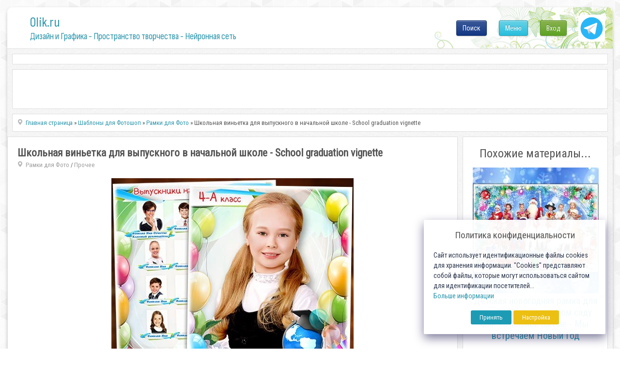

--- FILE ---
content_type: text/html; charset=utf-8
request_url: https://www.google.com/recaptcha/api2/anchor?ar=1&k=6LeG4-MSAAAAAJLdb6CNawnniqtCoSu5s5S0Frov&co=aHR0cHM6Ly8wbGlrLnJ1OjQ0Mw..&hl=ru&v=PoyoqOPhxBO7pBk68S4YbpHZ&theme=light&size=normal&anchor-ms=20000&execute-ms=30000&cb=uzj3lcbirnyh
body_size: 49380
content:
<!DOCTYPE HTML><html dir="ltr" lang="ru"><head><meta http-equiv="Content-Type" content="text/html; charset=UTF-8">
<meta http-equiv="X-UA-Compatible" content="IE=edge">
<title>reCAPTCHA</title>
<style type="text/css">
/* cyrillic-ext */
@font-face {
  font-family: 'Roboto';
  font-style: normal;
  font-weight: 400;
  font-stretch: 100%;
  src: url(//fonts.gstatic.com/s/roboto/v48/KFO7CnqEu92Fr1ME7kSn66aGLdTylUAMa3GUBHMdazTgWw.woff2) format('woff2');
  unicode-range: U+0460-052F, U+1C80-1C8A, U+20B4, U+2DE0-2DFF, U+A640-A69F, U+FE2E-FE2F;
}
/* cyrillic */
@font-face {
  font-family: 'Roboto';
  font-style: normal;
  font-weight: 400;
  font-stretch: 100%;
  src: url(//fonts.gstatic.com/s/roboto/v48/KFO7CnqEu92Fr1ME7kSn66aGLdTylUAMa3iUBHMdazTgWw.woff2) format('woff2');
  unicode-range: U+0301, U+0400-045F, U+0490-0491, U+04B0-04B1, U+2116;
}
/* greek-ext */
@font-face {
  font-family: 'Roboto';
  font-style: normal;
  font-weight: 400;
  font-stretch: 100%;
  src: url(//fonts.gstatic.com/s/roboto/v48/KFO7CnqEu92Fr1ME7kSn66aGLdTylUAMa3CUBHMdazTgWw.woff2) format('woff2');
  unicode-range: U+1F00-1FFF;
}
/* greek */
@font-face {
  font-family: 'Roboto';
  font-style: normal;
  font-weight: 400;
  font-stretch: 100%;
  src: url(//fonts.gstatic.com/s/roboto/v48/KFO7CnqEu92Fr1ME7kSn66aGLdTylUAMa3-UBHMdazTgWw.woff2) format('woff2');
  unicode-range: U+0370-0377, U+037A-037F, U+0384-038A, U+038C, U+038E-03A1, U+03A3-03FF;
}
/* math */
@font-face {
  font-family: 'Roboto';
  font-style: normal;
  font-weight: 400;
  font-stretch: 100%;
  src: url(//fonts.gstatic.com/s/roboto/v48/KFO7CnqEu92Fr1ME7kSn66aGLdTylUAMawCUBHMdazTgWw.woff2) format('woff2');
  unicode-range: U+0302-0303, U+0305, U+0307-0308, U+0310, U+0312, U+0315, U+031A, U+0326-0327, U+032C, U+032F-0330, U+0332-0333, U+0338, U+033A, U+0346, U+034D, U+0391-03A1, U+03A3-03A9, U+03B1-03C9, U+03D1, U+03D5-03D6, U+03F0-03F1, U+03F4-03F5, U+2016-2017, U+2034-2038, U+203C, U+2040, U+2043, U+2047, U+2050, U+2057, U+205F, U+2070-2071, U+2074-208E, U+2090-209C, U+20D0-20DC, U+20E1, U+20E5-20EF, U+2100-2112, U+2114-2115, U+2117-2121, U+2123-214F, U+2190, U+2192, U+2194-21AE, U+21B0-21E5, U+21F1-21F2, U+21F4-2211, U+2213-2214, U+2216-22FF, U+2308-230B, U+2310, U+2319, U+231C-2321, U+2336-237A, U+237C, U+2395, U+239B-23B7, U+23D0, U+23DC-23E1, U+2474-2475, U+25AF, U+25B3, U+25B7, U+25BD, U+25C1, U+25CA, U+25CC, U+25FB, U+266D-266F, U+27C0-27FF, U+2900-2AFF, U+2B0E-2B11, U+2B30-2B4C, U+2BFE, U+3030, U+FF5B, U+FF5D, U+1D400-1D7FF, U+1EE00-1EEFF;
}
/* symbols */
@font-face {
  font-family: 'Roboto';
  font-style: normal;
  font-weight: 400;
  font-stretch: 100%;
  src: url(//fonts.gstatic.com/s/roboto/v48/KFO7CnqEu92Fr1ME7kSn66aGLdTylUAMaxKUBHMdazTgWw.woff2) format('woff2');
  unicode-range: U+0001-000C, U+000E-001F, U+007F-009F, U+20DD-20E0, U+20E2-20E4, U+2150-218F, U+2190, U+2192, U+2194-2199, U+21AF, U+21E6-21F0, U+21F3, U+2218-2219, U+2299, U+22C4-22C6, U+2300-243F, U+2440-244A, U+2460-24FF, U+25A0-27BF, U+2800-28FF, U+2921-2922, U+2981, U+29BF, U+29EB, U+2B00-2BFF, U+4DC0-4DFF, U+FFF9-FFFB, U+10140-1018E, U+10190-1019C, U+101A0, U+101D0-101FD, U+102E0-102FB, U+10E60-10E7E, U+1D2C0-1D2D3, U+1D2E0-1D37F, U+1F000-1F0FF, U+1F100-1F1AD, U+1F1E6-1F1FF, U+1F30D-1F30F, U+1F315, U+1F31C, U+1F31E, U+1F320-1F32C, U+1F336, U+1F378, U+1F37D, U+1F382, U+1F393-1F39F, U+1F3A7-1F3A8, U+1F3AC-1F3AF, U+1F3C2, U+1F3C4-1F3C6, U+1F3CA-1F3CE, U+1F3D4-1F3E0, U+1F3ED, U+1F3F1-1F3F3, U+1F3F5-1F3F7, U+1F408, U+1F415, U+1F41F, U+1F426, U+1F43F, U+1F441-1F442, U+1F444, U+1F446-1F449, U+1F44C-1F44E, U+1F453, U+1F46A, U+1F47D, U+1F4A3, U+1F4B0, U+1F4B3, U+1F4B9, U+1F4BB, U+1F4BF, U+1F4C8-1F4CB, U+1F4D6, U+1F4DA, U+1F4DF, U+1F4E3-1F4E6, U+1F4EA-1F4ED, U+1F4F7, U+1F4F9-1F4FB, U+1F4FD-1F4FE, U+1F503, U+1F507-1F50B, U+1F50D, U+1F512-1F513, U+1F53E-1F54A, U+1F54F-1F5FA, U+1F610, U+1F650-1F67F, U+1F687, U+1F68D, U+1F691, U+1F694, U+1F698, U+1F6AD, U+1F6B2, U+1F6B9-1F6BA, U+1F6BC, U+1F6C6-1F6CF, U+1F6D3-1F6D7, U+1F6E0-1F6EA, U+1F6F0-1F6F3, U+1F6F7-1F6FC, U+1F700-1F7FF, U+1F800-1F80B, U+1F810-1F847, U+1F850-1F859, U+1F860-1F887, U+1F890-1F8AD, U+1F8B0-1F8BB, U+1F8C0-1F8C1, U+1F900-1F90B, U+1F93B, U+1F946, U+1F984, U+1F996, U+1F9E9, U+1FA00-1FA6F, U+1FA70-1FA7C, U+1FA80-1FA89, U+1FA8F-1FAC6, U+1FACE-1FADC, U+1FADF-1FAE9, U+1FAF0-1FAF8, U+1FB00-1FBFF;
}
/* vietnamese */
@font-face {
  font-family: 'Roboto';
  font-style: normal;
  font-weight: 400;
  font-stretch: 100%;
  src: url(//fonts.gstatic.com/s/roboto/v48/KFO7CnqEu92Fr1ME7kSn66aGLdTylUAMa3OUBHMdazTgWw.woff2) format('woff2');
  unicode-range: U+0102-0103, U+0110-0111, U+0128-0129, U+0168-0169, U+01A0-01A1, U+01AF-01B0, U+0300-0301, U+0303-0304, U+0308-0309, U+0323, U+0329, U+1EA0-1EF9, U+20AB;
}
/* latin-ext */
@font-face {
  font-family: 'Roboto';
  font-style: normal;
  font-weight: 400;
  font-stretch: 100%;
  src: url(//fonts.gstatic.com/s/roboto/v48/KFO7CnqEu92Fr1ME7kSn66aGLdTylUAMa3KUBHMdazTgWw.woff2) format('woff2');
  unicode-range: U+0100-02BA, U+02BD-02C5, U+02C7-02CC, U+02CE-02D7, U+02DD-02FF, U+0304, U+0308, U+0329, U+1D00-1DBF, U+1E00-1E9F, U+1EF2-1EFF, U+2020, U+20A0-20AB, U+20AD-20C0, U+2113, U+2C60-2C7F, U+A720-A7FF;
}
/* latin */
@font-face {
  font-family: 'Roboto';
  font-style: normal;
  font-weight: 400;
  font-stretch: 100%;
  src: url(//fonts.gstatic.com/s/roboto/v48/KFO7CnqEu92Fr1ME7kSn66aGLdTylUAMa3yUBHMdazQ.woff2) format('woff2');
  unicode-range: U+0000-00FF, U+0131, U+0152-0153, U+02BB-02BC, U+02C6, U+02DA, U+02DC, U+0304, U+0308, U+0329, U+2000-206F, U+20AC, U+2122, U+2191, U+2193, U+2212, U+2215, U+FEFF, U+FFFD;
}
/* cyrillic-ext */
@font-face {
  font-family: 'Roboto';
  font-style: normal;
  font-weight: 500;
  font-stretch: 100%;
  src: url(//fonts.gstatic.com/s/roboto/v48/KFO7CnqEu92Fr1ME7kSn66aGLdTylUAMa3GUBHMdazTgWw.woff2) format('woff2');
  unicode-range: U+0460-052F, U+1C80-1C8A, U+20B4, U+2DE0-2DFF, U+A640-A69F, U+FE2E-FE2F;
}
/* cyrillic */
@font-face {
  font-family: 'Roboto';
  font-style: normal;
  font-weight: 500;
  font-stretch: 100%;
  src: url(//fonts.gstatic.com/s/roboto/v48/KFO7CnqEu92Fr1ME7kSn66aGLdTylUAMa3iUBHMdazTgWw.woff2) format('woff2');
  unicode-range: U+0301, U+0400-045F, U+0490-0491, U+04B0-04B1, U+2116;
}
/* greek-ext */
@font-face {
  font-family: 'Roboto';
  font-style: normal;
  font-weight: 500;
  font-stretch: 100%;
  src: url(//fonts.gstatic.com/s/roboto/v48/KFO7CnqEu92Fr1ME7kSn66aGLdTylUAMa3CUBHMdazTgWw.woff2) format('woff2');
  unicode-range: U+1F00-1FFF;
}
/* greek */
@font-face {
  font-family: 'Roboto';
  font-style: normal;
  font-weight: 500;
  font-stretch: 100%;
  src: url(//fonts.gstatic.com/s/roboto/v48/KFO7CnqEu92Fr1ME7kSn66aGLdTylUAMa3-UBHMdazTgWw.woff2) format('woff2');
  unicode-range: U+0370-0377, U+037A-037F, U+0384-038A, U+038C, U+038E-03A1, U+03A3-03FF;
}
/* math */
@font-face {
  font-family: 'Roboto';
  font-style: normal;
  font-weight: 500;
  font-stretch: 100%;
  src: url(//fonts.gstatic.com/s/roboto/v48/KFO7CnqEu92Fr1ME7kSn66aGLdTylUAMawCUBHMdazTgWw.woff2) format('woff2');
  unicode-range: U+0302-0303, U+0305, U+0307-0308, U+0310, U+0312, U+0315, U+031A, U+0326-0327, U+032C, U+032F-0330, U+0332-0333, U+0338, U+033A, U+0346, U+034D, U+0391-03A1, U+03A3-03A9, U+03B1-03C9, U+03D1, U+03D5-03D6, U+03F0-03F1, U+03F4-03F5, U+2016-2017, U+2034-2038, U+203C, U+2040, U+2043, U+2047, U+2050, U+2057, U+205F, U+2070-2071, U+2074-208E, U+2090-209C, U+20D0-20DC, U+20E1, U+20E5-20EF, U+2100-2112, U+2114-2115, U+2117-2121, U+2123-214F, U+2190, U+2192, U+2194-21AE, U+21B0-21E5, U+21F1-21F2, U+21F4-2211, U+2213-2214, U+2216-22FF, U+2308-230B, U+2310, U+2319, U+231C-2321, U+2336-237A, U+237C, U+2395, U+239B-23B7, U+23D0, U+23DC-23E1, U+2474-2475, U+25AF, U+25B3, U+25B7, U+25BD, U+25C1, U+25CA, U+25CC, U+25FB, U+266D-266F, U+27C0-27FF, U+2900-2AFF, U+2B0E-2B11, U+2B30-2B4C, U+2BFE, U+3030, U+FF5B, U+FF5D, U+1D400-1D7FF, U+1EE00-1EEFF;
}
/* symbols */
@font-face {
  font-family: 'Roboto';
  font-style: normal;
  font-weight: 500;
  font-stretch: 100%;
  src: url(//fonts.gstatic.com/s/roboto/v48/KFO7CnqEu92Fr1ME7kSn66aGLdTylUAMaxKUBHMdazTgWw.woff2) format('woff2');
  unicode-range: U+0001-000C, U+000E-001F, U+007F-009F, U+20DD-20E0, U+20E2-20E4, U+2150-218F, U+2190, U+2192, U+2194-2199, U+21AF, U+21E6-21F0, U+21F3, U+2218-2219, U+2299, U+22C4-22C6, U+2300-243F, U+2440-244A, U+2460-24FF, U+25A0-27BF, U+2800-28FF, U+2921-2922, U+2981, U+29BF, U+29EB, U+2B00-2BFF, U+4DC0-4DFF, U+FFF9-FFFB, U+10140-1018E, U+10190-1019C, U+101A0, U+101D0-101FD, U+102E0-102FB, U+10E60-10E7E, U+1D2C0-1D2D3, U+1D2E0-1D37F, U+1F000-1F0FF, U+1F100-1F1AD, U+1F1E6-1F1FF, U+1F30D-1F30F, U+1F315, U+1F31C, U+1F31E, U+1F320-1F32C, U+1F336, U+1F378, U+1F37D, U+1F382, U+1F393-1F39F, U+1F3A7-1F3A8, U+1F3AC-1F3AF, U+1F3C2, U+1F3C4-1F3C6, U+1F3CA-1F3CE, U+1F3D4-1F3E0, U+1F3ED, U+1F3F1-1F3F3, U+1F3F5-1F3F7, U+1F408, U+1F415, U+1F41F, U+1F426, U+1F43F, U+1F441-1F442, U+1F444, U+1F446-1F449, U+1F44C-1F44E, U+1F453, U+1F46A, U+1F47D, U+1F4A3, U+1F4B0, U+1F4B3, U+1F4B9, U+1F4BB, U+1F4BF, U+1F4C8-1F4CB, U+1F4D6, U+1F4DA, U+1F4DF, U+1F4E3-1F4E6, U+1F4EA-1F4ED, U+1F4F7, U+1F4F9-1F4FB, U+1F4FD-1F4FE, U+1F503, U+1F507-1F50B, U+1F50D, U+1F512-1F513, U+1F53E-1F54A, U+1F54F-1F5FA, U+1F610, U+1F650-1F67F, U+1F687, U+1F68D, U+1F691, U+1F694, U+1F698, U+1F6AD, U+1F6B2, U+1F6B9-1F6BA, U+1F6BC, U+1F6C6-1F6CF, U+1F6D3-1F6D7, U+1F6E0-1F6EA, U+1F6F0-1F6F3, U+1F6F7-1F6FC, U+1F700-1F7FF, U+1F800-1F80B, U+1F810-1F847, U+1F850-1F859, U+1F860-1F887, U+1F890-1F8AD, U+1F8B0-1F8BB, U+1F8C0-1F8C1, U+1F900-1F90B, U+1F93B, U+1F946, U+1F984, U+1F996, U+1F9E9, U+1FA00-1FA6F, U+1FA70-1FA7C, U+1FA80-1FA89, U+1FA8F-1FAC6, U+1FACE-1FADC, U+1FADF-1FAE9, U+1FAF0-1FAF8, U+1FB00-1FBFF;
}
/* vietnamese */
@font-face {
  font-family: 'Roboto';
  font-style: normal;
  font-weight: 500;
  font-stretch: 100%;
  src: url(//fonts.gstatic.com/s/roboto/v48/KFO7CnqEu92Fr1ME7kSn66aGLdTylUAMa3OUBHMdazTgWw.woff2) format('woff2');
  unicode-range: U+0102-0103, U+0110-0111, U+0128-0129, U+0168-0169, U+01A0-01A1, U+01AF-01B0, U+0300-0301, U+0303-0304, U+0308-0309, U+0323, U+0329, U+1EA0-1EF9, U+20AB;
}
/* latin-ext */
@font-face {
  font-family: 'Roboto';
  font-style: normal;
  font-weight: 500;
  font-stretch: 100%;
  src: url(//fonts.gstatic.com/s/roboto/v48/KFO7CnqEu92Fr1ME7kSn66aGLdTylUAMa3KUBHMdazTgWw.woff2) format('woff2');
  unicode-range: U+0100-02BA, U+02BD-02C5, U+02C7-02CC, U+02CE-02D7, U+02DD-02FF, U+0304, U+0308, U+0329, U+1D00-1DBF, U+1E00-1E9F, U+1EF2-1EFF, U+2020, U+20A0-20AB, U+20AD-20C0, U+2113, U+2C60-2C7F, U+A720-A7FF;
}
/* latin */
@font-face {
  font-family: 'Roboto';
  font-style: normal;
  font-weight: 500;
  font-stretch: 100%;
  src: url(//fonts.gstatic.com/s/roboto/v48/KFO7CnqEu92Fr1ME7kSn66aGLdTylUAMa3yUBHMdazQ.woff2) format('woff2');
  unicode-range: U+0000-00FF, U+0131, U+0152-0153, U+02BB-02BC, U+02C6, U+02DA, U+02DC, U+0304, U+0308, U+0329, U+2000-206F, U+20AC, U+2122, U+2191, U+2193, U+2212, U+2215, U+FEFF, U+FFFD;
}
/* cyrillic-ext */
@font-face {
  font-family: 'Roboto';
  font-style: normal;
  font-weight: 900;
  font-stretch: 100%;
  src: url(//fonts.gstatic.com/s/roboto/v48/KFO7CnqEu92Fr1ME7kSn66aGLdTylUAMa3GUBHMdazTgWw.woff2) format('woff2');
  unicode-range: U+0460-052F, U+1C80-1C8A, U+20B4, U+2DE0-2DFF, U+A640-A69F, U+FE2E-FE2F;
}
/* cyrillic */
@font-face {
  font-family: 'Roboto';
  font-style: normal;
  font-weight: 900;
  font-stretch: 100%;
  src: url(//fonts.gstatic.com/s/roboto/v48/KFO7CnqEu92Fr1ME7kSn66aGLdTylUAMa3iUBHMdazTgWw.woff2) format('woff2');
  unicode-range: U+0301, U+0400-045F, U+0490-0491, U+04B0-04B1, U+2116;
}
/* greek-ext */
@font-face {
  font-family: 'Roboto';
  font-style: normal;
  font-weight: 900;
  font-stretch: 100%;
  src: url(//fonts.gstatic.com/s/roboto/v48/KFO7CnqEu92Fr1ME7kSn66aGLdTylUAMa3CUBHMdazTgWw.woff2) format('woff2');
  unicode-range: U+1F00-1FFF;
}
/* greek */
@font-face {
  font-family: 'Roboto';
  font-style: normal;
  font-weight: 900;
  font-stretch: 100%;
  src: url(//fonts.gstatic.com/s/roboto/v48/KFO7CnqEu92Fr1ME7kSn66aGLdTylUAMa3-UBHMdazTgWw.woff2) format('woff2');
  unicode-range: U+0370-0377, U+037A-037F, U+0384-038A, U+038C, U+038E-03A1, U+03A3-03FF;
}
/* math */
@font-face {
  font-family: 'Roboto';
  font-style: normal;
  font-weight: 900;
  font-stretch: 100%;
  src: url(//fonts.gstatic.com/s/roboto/v48/KFO7CnqEu92Fr1ME7kSn66aGLdTylUAMawCUBHMdazTgWw.woff2) format('woff2');
  unicode-range: U+0302-0303, U+0305, U+0307-0308, U+0310, U+0312, U+0315, U+031A, U+0326-0327, U+032C, U+032F-0330, U+0332-0333, U+0338, U+033A, U+0346, U+034D, U+0391-03A1, U+03A3-03A9, U+03B1-03C9, U+03D1, U+03D5-03D6, U+03F0-03F1, U+03F4-03F5, U+2016-2017, U+2034-2038, U+203C, U+2040, U+2043, U+2047, U+2050, U+2057, U+205F, U+2070-2071, U+2074-208E, U+2090-209C, U+20D0-20DC, U+20E1, U+20E5-20EF, U+2100-2112, U+2114-2115, U+2117-2121, U+2123-214F, U+2190, U+2192, U+2194-21AE, U+21B0-21E5, U+21F1-21F2, U+21F4-2211, U+2213-2214, U+2216-22FF, U+2308-230B, U+2310, U+2319, U+231C-2321, U+2336-237A, U+237C, U+2395, U+239B-23B7, U+23D0, U+23DC-23E1, U+2474-2475, U+25AF, U+25B3, U+25B7, U+25BD, U+25C1, U+25CA, U+25CC, U+25FB, U+266D-266F, U+27C0-27FF, U+2900-2AFF, U+2B0E-2B11, U+2B30-2B4C, U+2BFE, U+3030, U+FF5B, U+FF5D, U+1D400-1D7FF, U+1EE00-1EEFF;
}
/* symbols */
@font-face {
  font-family: 'Roboto';
  font-style: normal;
  font-weight: 900;
  font-stretch: 100%;
  src: url(//fonts.gstatic.com/s/roboto/v48/KFO7CnqEu92Fr1ME7kSn66aGLdTylUAMaxKUBHMdazTgWw.woff2) format('woff2');
  unicode-range: U+0001-000C, U+000E-001F, U+007F-009F, U+20DD-20E0, U+20E2-20E4, U+2150-218F, U+2190, U+2192, U+2194-2199, U+21AF, U+21E6-21F0, U+21F3, U+2218-2219, U+2299, U+22C4-22C6, U+2300-243F, U+2440-244A, U+2460-24FF, U+25A0-27BF, U+2800-28FF, U+2921-2922, U+2981, U+29BF, U+29EB, U+2B00-2BFF, U+4DC0-4DFF, U+FFF9-FFFB, U+10140-1018E, U+10190-1019C, U+101A0, U+101D0-101FD, U+102E0-102FB, U+10E60-10E7E, U+1D2C0-1D2D3, U+1D2E0-1D37F, U+1F000-1F0FF, U+1F100-1F1AD, U+1F1E6-1F1FF, U+1F30D-1F30F, U+1F315, U+1F31C, U+1F31E, U+1F320-1F32C, U+1F336, U+1F378, U+1F37D, U+1F382, U+1F393-1F39F, U+1F3A7-1F3A8, U+1F3AC-1F3AF, U+1F3C2, U+1F3C4-1F3C6, U+1F3CA-1F3CE, U+1F3D4-1F3E0, U+1F3ED, U+1F3F1-1F3F3, U+1F3F5-1F3F7, U+1F408, U+1F415, U+1F41F, U+1F426, U+1F43F, U+1F441-1F442, U+1F444, U+1F446-1F449, U+1F44C-1F44E, U+1F453, U+1F46A, U+1F47D, U+1F4A3, U+1F4B0, U+1F4B3, U+1F4B9, U+1F4BB, U+1F4BF, U+1F4C8-1F4CB, U+1F4D6, U+1F4DA, U+1F4DF, U+1F4E3-1F4E6, U+1F4EA-1F4ED, U+1F4F7, U+1F4F9-1F4FB, U+1F4FD-1F4FE, U+1F503, U+1F507-1F50B, U+1F50D, U+1F512-1F513, U+1F53E-1F54A, U+1F54F-1F5FA, U+1F610, U+1F650-1F67F, U+1F687, U+1F68D, U+1F691, U+1F694, U+1F698, U+1F6AD, U+1F6B2, U+1F6B9-1F6BA, U+1F6BC, U+1F6C6-1F6CF, U+1F6D3-1F6D7, U+1F6E0-1F6EA, U+1F6F0-1F6F3, U+1F6F7-1F6FC, U+1F700-1F7FF, U+1F800-1F80B, U+1F810-1F847, U+1F850-1F859, U+1F860-1F887, U+1F890-1F8AD, U+1F8B0-1F8BB, U+1F8C0-1F8C1, U+1F900-1F90B, U+1F93B, U+1F946, U+1F984, U+1F996, U+1F9E9, U+1FA00-1FA6F, U+1FA70-1FA7C, U+1FA80-1FA89, U+1FA8F-1FAC6, U+1FACE-1FADC, U+1FADF-1FAE9, U+1FAF0-1FAF8, U+1FB00-1FBFF;
}
/* vietnamese */
@font-face {
  font-family: 'Roboto';
  font-style: normal;
  font-weight: 900;
  font-stretch: 100%;
  src: url(//fonts.gstatic.com/s/roboto/v48/KFO7CnqEu92Fr1ME7kSn66aGLdTylUAMa3OUBHMdazTgWw.woff2) format('woff2');
  unicode-range: U+0102-0103, U+0110-0111, U+0128-0129, U+0168-0169, U+01A0-01A1, U+01AF-01B0, U+0300-0301, U+0303-0304, U+0308-0309, U+0323, U+0329, U+1EA0-1EF9, U+20AB;
}
/* latin-ext */
@font-face {
  font-family: 'Roboto';
  font-style: normal;
  font-weight: 900;
  font-stretch: 100%;
  src: url(//fonts.gstatic.com/s/roboto/v48/KFO7CnqEu92Fr1ME7kSn66aGLdTylUAMa3KUBHMdazTgWw.woff2) format('woff2');
  unicode-range: U+0100-02BA, U+02BD-02C5, U+02C7-02CC, U+02CE-02D7, U+02DD-02FF, U+0304, U+0308, U+0329, U+1D00-1DBF, U+1E00-1E9F, U+1EF2-1EFF, U+2020, U+20A0-20AB, U+20AD-20C0, U+2113, U+2C60-2C7F, U+A720-A7FF;
}
/* latin */
@font-face {
  font-family: 'Roboto';
  font-style: normal;
  font-weight: 900;
  font-stretch: 100%;
  src: url(//fonts.gstatic.com/s/roboto/v48/KFO7CnqEu92Fr1ME7kSn66aGLdTylUAMa3yUBHMdazQ.woff2) format('woff2');
  unicode-range: U+0000-00FF, U+0131, U+0152-0153, U+02BB-02BC, U+02C6, U+02DA, U+02DC, U+0304, U+0308, U+0329, U+2000-206F, U+20AC, U+2122, U+2191, U+2193, U+2212, U+2215, U+FEFF, U+FFFD;
}

</style>
<link rel="stylesheet" type="text/css" href="https://www.gstatic.com/recaptcha/releases/PoyoqOPhxBO7pBk68S4YbpHZ/styles__ltr.css">
<script nonce="R17LL4xL78rccXOTFcRdkg" type="text/javascript">window['__recaptcha_api'] = 'https://www.google.com/recaptcha/api2/';</script>
<script type="text/javascript" src="https://www.gstatic.com/recaptcha/releases/PoyoqOPhxBO7pBk68S4YbpHZ/recaptcha__ru.js" nonce="R17LL4xL78rccXOTFcRdkg">
      
    </script></head>
<body><div id="rc-anchor-alert" class="rc-anchor-alert"></div>
<input type="hidden" id="recaptcha-token" value="[base64]">
<script type="text/javascript" nonce="R17LL4xL78rccXOTFcRdkg">
      recaptcha.anchor.Main.init("[\x22ainput\x22,[\x22bgdata\x22,\x22\x22,\[base64]/[base64]/UltIKytdPWE6KGE8MjA0OD9SW0grK109YT4+NnwxOTI6KChhJjY0NTEyKT09NTUyOTYmJnErMTxoLmxlbmd0aCYmKGguY2hhckNvZGVBdChxKzEpJjY0NTEyKT09NTYzMjA/[base64]/MjU1OlI/[base64]/[base64]/[base64]/[base64]/[base64]/[base64]/[base64]/[base64]/[base64]/[base64]\x22,\[base64]\\u003d\\u003d\x22,\x22w5DDgCoFRkAtwo/DvMOMA8OKKWNADMOUwrzDgsKEw5xCw4zDp8KxEzPDkHdCYyMYQMOQw6Z8wqjDvlTDlMKyF8ORTsOpWFh1wpZZeQV4QHFmwp01w7LDoMKaO8KKwrnDpF/[base64]/w68eXcOrdsOPccKbw7ZqMcKoQMKlw77Cp8OZS8K5w4HCqR47SjnCpkTDhQbCgMKUwqVKwrcNwp8/HcKRwoZSw5ZFA1LChcOawr3Cu8OuwqbDv8ObwqXDvkDCn8Klw6t4w7I6w5LDhlLCow/CtDgAV8Oow5Rnw5/DvgjDrUnCnyMlDlLDjkrDl2oXw50LYV7CuMOXw7HDrMOxwoRXHMOuE8OAP8OTY8KtwpU2w7oJEcObw6IVwp/DvlkSPsONZMO2B8KlATfCsMK8Fw/Cq8Knwr7Cv0TCqlYEQ8OgwrTCoTwSVxJvwqjCi8Oowp4ow4M2wq3CkDIcw4/Dg8ONwrgSFEjDssKwLXxzDXDDnMKPw5Ucw5dNCcKEdmbCnEIJTcK7w7LDoVllMGEaw7bCmitSwpUiwr/Cn3bDlGhPJ8KOX3LCnMKlwpQbfi/DnAPCsT51wq/Do8KafMOJw553w6jCrsK2F0wUB8ODw6LCpMK5YcOueSbDmRY9TcOQw6TCuhdQw5UGwpJQfGfDpsOFfznDiUVZXcO4w5IlQmHDqnLDrMKRw4PDrTnCm8K/w6FiworDny1FLUwyEXxtw7gXw4LCozvCvy/[base64]/[base64]/HMKhdSPCqQ/ChV4Awrx4w73DrmnCvF7CmcKpf8OLcC3Dp8OxD8KFUcOPBjrCssOawpTDn2FyLcOxCsKSw7bDuS7DlMO9wqrDkMKvcMKXw7zCjsOEw5fDnj0kO8KDUMOIDhwgWMOGfybDlCPDmMKySsKhcsKFwpjCtsKNCQbCssKbwpTCuzF4w4PDqGkMXcO2eQxqwr/DiS/DnsKCw7XCvsOUwrgQMMOAw6bClcO2I8OQwpcOwrPDrsKswqzCtsKFNR0dwpBgaETCvVjDq2nDlgjDp3bDg8Oodjgjw4DCgFnDtHJyYSfCgMOmNcOiw7DCuMOjCMOYw4XDk8OHw6AcWWUAZnIsVQM4w7PDgsOZwqzDojUgQzgGwrjCrhJcAsOLf3xOfsOiKX85fD/ChMOGw7wvCXvCrFHDrUvCjsOmCsOGw4stVsO9wrPDgG/CgDDCgCDDoMKDEFscwrVfwqzCgQvDvQsNw4F3Bio4dcK1LsO3w7bCj8OdZgvDgMK8IMO/[base64]/Dn8OmF0QWwqhzwqNaSMO8OkvCulTCkwkZwqrCt8KFBcKyeypLwq9Two7CohEMUDQqHAddwrLCgMKICsO0wqDCv8KTBj0LFTd/MnXDkx3DosOoU0/[base64]/Cm8K/SGvCvD9USsKxIH1LRMOrPMKdwobDisOBfCHCjlzDpUbChhlBwqNZw7E2B8OwwprDhkwqY35Kw40MPgl8wrzCrWlSw5oRw7Bmwr5ZI8OOTGMZwq3DhX/[base64]/DnUM7BWPDuijDpsOmw7vConBCw5LCiW0DflFQEMOcwoIuw4F2w4hwBTTCinYpwrdAR0/[base64]/Dg8OgMFwwUMKgwrLCsWJ/w4cBUsKpw5HCusKVw5HCukfCliAZQ39VacKsW8OhaMKRecOVwopyw6YKw4suYMKcw5ZrNcKZbnEWAMO3woQMwq7DhigzUQNWwp8wwoTDrjUJw4LDv8OKYBUwOcKdHlPCpzLCrsOXV8OtHUXDq2zCnMK2XsK2w75CwoXCo8KrOU/CsMKufWFwwoFhQSXDgHPDmhXDhgXCsXVJw4oDw4xaw6RIw4Abw4DDo8Oad8Keb8OVwo/Cl8Osw5dqTsOOTTHCn8KpwonCrsKRw5xPGULCjnDCjMONDCQ5w7nDjsKvKzXCgQ/[base64]/DosK/w4vDg8OIwpHCjDp8w4UCBsOlw7PDuQbDqsOzI8Onw4FAw4gcw4BdwpRYRVfDsFcLw4EmYMOaw5lnJ8KzYMKZABptw6XDnAPCtnjChwjDt2HCjmLDgAItUyLCi17DrkhnUcO4wpw+wpd3wp8Mwr1Nw51GecO5MTfDt095EsKOw5V1ZVV/w7FpKsK4wo9IwpLCtcOjwrxlO8KWwroQOcOewqfCtcKlwrXCsWtOwo/[base64]/CmxwqGDLDgMKnwo4Ow73DpFR1JsKSwr/CoiPDrUNSwqHCh8Ogw57DoMOdw6t/IsOceUdJDcOGSg5SNB97w4TDqCY9w7Niwq1yw6bDgyhIwrfCoB1ywrBtwp07cnrDl8OrwpNVw7tcESNbw7JJw6jCgcKzFS9kKmrDq3DCiMKjwrjDpGMuw6AYw7/DggvDhcKMw7TCoGUuw7lYw5snVMKMwqrDijbDm1EWfFFOwrvCujrDlCfCvyBww6vCuQDCrwEfw4shw6XDiyjCosKkV8KXwo3Dn8OEwqgIMh1tw6tlEcKIwq3DpEXCvcKOw7E0wqbCg8Oww6fDvzhIwqHCmTlhH8O2MCBWw6TDiMO/w4XDkDQZXcOEOcOxw617VMOPEmlfwpcAW8OAw4Z/w40Hw5PCjnsmwrfDvcKBw5PCk8OOd1hqJ8OjHjHDmnHDhlZAwpbDoMKZwqDDimPClsKzel7Dn8Kpw7nDqcKpbirDl2zDnVJGwpXDicOge8OXA8KEw4JEwo/Dg8OowoNWw4XCqcKpw5bCtBDDnRZ4YsO/w5oQDCHCksKCwpTDmsOmwq/[base64]/CnE/DjGvDq8KZwpEEworCu8OVw75yYGgQJsOxcRQBwozCh1JHdzMkGMOXWcOow47Duy0uwofDqjlMw5/DsMKRwqtawpbCtkbDgVbCl8K2C8KkC8OKw6gDwpFyw6/[base64]/w5Fmwow1Ky/Dj8K+PcO5AAfCo8OISj/Cn8O9woMpDj4ww4wIFVV7VMObwqRZwqrCqcOcw6dWSyXCnU1ZwpJuw7gjw6Mrw6Yfw6bCiMOWw6RRf8KcMH3DhMKzwrMzwrfDpiPCn8O6w6EFYDVqw7fChsKswpkSIgh8w4/CnEHCoMO7XsK+w4TCjFBZwqttw6YBwovDq8K/w7VwQnzDpm/Dpi3CscKucsOGw5smw6LDq8OwOwbCrFPCnGzCi1fCncOkXcOScsKUXWrDj8KFw6DCrMOMVsKCw4HDnsOiecKfPsKTPcOQw6dXUsKEPsK/w6rCjcK5wqMzwrdnwooMw5ExwqnDjcKhw7TCkMKaBAUWOQ9md08wwq8Iw6bDqMODw5PChgXCj8OobSsVwptWIGslw4dcZlPDpS/ChTw0wo5Qw60NwoRaw6BEwrvDlQslU8ORw7HCrAR9wprDkFvDscKYIsKhw6/DvMOOwonDqsOJwrLDmknCrQtZw6DCmhB9PcO8wpx7wpjCvVXCsMO1ZsOTwonCl8Ohf8K3wqpfSiTDn8O9TD59Og5+HUstb2TDosKcQH0Xwr5awqM1YxJLw4XCocOia08udcKoCVhmJSwIXsO9eMOULcOSCsKkwplbw4pXwpUlwqUmw5ASRhM/OVVjwqQ6QhrCssKzw4h/wpnCi2PDsSXDvcKfw7HCnhTCocO/esKyw7AnwrXCukIjECU1P8KkFh8YHMO4CMK8QSzCqA/DjcKBHxZQwqo7w70bwpbDtcOGcH5RGMKKw7PCgGnDnS/CscOQw4HCn2QIXhILw6InwoDCjh3DsEjDtFdvwqDDuVrDl03CvRHDg8OJw5Uiw71wLXDDnsKHwogcw44DMcK1wrPCo8Omw6vCiRYCworDisO9C8O0wozDusOiw5hBw5bCmcKQw4AywqbCrsOdw7VzwpnCvDcUwrnCksKAw6t4woIYw7QCNMOmexbDiG/DrcK0wqYewozDtcOve0LCocKfworCk0xEb8KFw41owr3CqcK/R8KUGSPCgiLCiSjDqkwbMcKhfS/CuMKhwohvwoE9WMKcwq/[base64]/CkcODw5cPUT8deybDn1LCoA/DolDCilkge8KESMO6C8KDRQNMw4lWBCHCjifCv8OUKcK1w5jCvmZGwrkXe8OuBsKZwoBeDMKDb8OoCDJEw4llfiZNVcOYw4TCnjHCrTNyw5PDtsOFVMKAw7DCmw3CicKyJcO+MRkxMMKMTUliw6dkw6E+w4NIw65/w7NgecOmwogBw7TCm8O4wqQ8wonDuU1bQ8O5IMKSIMKww53CrmR2QcKBB8K0VmjDjkDDt0DCt0JgNmPClTlowojDtQHDty4TbsOMw6fDl8OPwqDCqTZ0KsOgPg5Aw6Baw7/DuifClMKUwoYGw6HDqcK2YMOjJMO/Q8OlYsKzwoQwdsKeDUsYJ8KowrbCkMOVwoPCjcKmw6zCv8OYKGdnE0/Ck8OTSW9TRwM7RhJbw5bCtcOVJgnCu8OKFmjChkBzwpMZw4XDtsKQw5FjLMOhwpMMVhrCsMObw6MOJj3Dqyt9w6jCucOvw7XDqQ/[base64]/[base64]/DikFdw699c8OUw74NAsKlKQBfw481fcOcOxAaw5oXw7ljwrBUVD1RGhvDp8OUfgHCihY0wr7ClMKAw7fDmG/Dr3vCocKBw5sow63DoGVmKMK5w64sw77CqgvDnDDDj8Opw6bCrRPCj8Kjwr/CuHbDk8OvwrrDjcKCwoPDjHUUcsOswpsaw7XCssOvYEvCicKQdHbDjhDDhT8twrbDnxnDs3TCrcK0O2vCs8Kyw4FEecKUFyIXHQjDs1JswqNAKhbDg0TDoMOZw601wr9Lw79kPcOGwrxhdsKBwpInUhoew6DDuMOLD8OhSgkxwql8Z8OJw61zZC0/w4HDlsOSwoVsT0bDmcOQP8KHw4bCg8OUw6bCjw/[base64]/ecOkw47CusOwwrYgNAtcLH7DjxXDoCvCtMK+w5sgbMO/wofDtSsMPnvDtlPDhsKHw4/[base64]/CkMOwC8OsH8O/NsKFTcKPIWZmcQ5BRkzCpcO7w6DChXNIwo5ZwoDDvMOTXMKOwpDCoQlOwr5Yd13DhQXDqC0ww5oIBhLDjRw/wp1Iw6dSKcKYdHwLw58PesKrL0g5w6Vxw7jCkEwSw4hSw7pmw4nDgW4PCk43GcOxUMOTBsK1bkM1ccOfwq/Cj8ORw5AcP8KaOsOKw73DocOkN8OWw6zDkH1iMMKYSEgtXMKywpNVZXTDn8KpwqFOEU9OwrBrbMOfwpVJU8O0wqbCrXwsZQcxw40gwrMdFmgoWsO1VsKnDizDrsO1wonCkWZUJcKLTkVKwpbDncKROcKvZMKMwpRwwqnChC4fwrQhYVXDvngsw64BJk7CjMOXUSkhRl/[base64]/cSs2DcKow6HCoMOLZRo4RC5vw5TCoyPCsh/Du8OwUmgvJ8ORQsKrw5RaccOhw4/CnHfCiiXCkW3CnB1zw4Y3Qmsvw6TCiMKsQiTDjcOWw6zCsUJ7wromw6nDoFLCuMKsVcOCwpzDjcKmwoPCtEXCj8K0w6JvIXjDqcKtwqXDkix9w5pnDT3DunoxUMOXw53DhQdcw7lsPF/DpsKDVmFwdmkIw4vCosKxYUTCpw13wqguw5fCuMOvYMOVBcK0w69aw6tlK8KXworCtcKCbzbCjWvDhzQEworCtxV6FsK7SA0QH2tRwpnCmcKTPy50dAzCtsKNwrVKwpDCrsOeeMOKRsKhwpfDkT5FaF/CtmI8wpgdw6TDicOQATxQwrLCvXV8w4TCksOuC8OtcMKLRid4w7HDjD/CrljCvXRNWMK0w4wIeS0dw4Z5SBPCigs5T8KUwpPCmR9Mw7fCtiXCo8OpwrDDoBHDlsK2esKlw7PCuwvDosO8wpPCjmDCuDt4wr4XwoAzIkrDoMO0w6/DpMKwdcKYR3LCt8OseGc/w54EUT7DmgLCnGQiEcOqb0XDrF7CtsK8wrPChcKVXTQmwpTDn8K7wp5Tw4Ivw7bDoCzChMO/wpZjw6o+w4p2w4ctY8KPDhfDiMOSwq7DqcOOJcKDw7DCvnAMfMOgSn/[base64]/w6HDrcOvDsKKwp9FTsOyG2rDqz5JwrrCq8Ocw4cRwoXCvsKnwroKQsKAYcOMJcK7b8KwIi/[base64]/DcKRw7hLwoZOw58QwrBedWh4BsOTZsOMw6pbwohWw5rDqsKNEMK8wq1QKEsIRMKLw752MlBlNxpnw4/Dt8O5LsOvGcKYTm/[base64]/DpcKkfcKyw5EQwrHCuMK9wptTB8OXw6/CrcK5FcOtezDDtsOiEB7Dv2pMK8Krwr/[base64]/[base64]/CkzpJwrHCrsKAb3p3wqpZwqhmwok/w5gXHsO7dMOKwpV6wo8QY0/DgWECCcO4w67CnihRwpQQw7vDjcOiIcKnEsOoKl8LwpQWwqXCr8OLdMKyCmtRJsOuEBHDoU/Dq0vDpsKqcsO0wpM2esO8wo/CqmA8w67CscOmRsKLwpXCnSXDtlp/[base64]/Cv2zCsmrCssOgQUTDnzkbZDTCrDMcw6XDjcOHeyvDjhIlw7nCj8Kiw6DDksKod2VRewdKMcKJwqRhG8KvEW5vwqx4w4zCtRjCg8Ocw5UvGGptwrwgw4Fvw5zClA7Cj8O1wrsNwpUQwqPDtWROZ0/DixbDpHNBF1BAD8Kowrk1QcOVwrrDjcKXPcOQwp7CpsOrPyxTJQnDhcKpw68XVyHDvEc5eyNbK8KUDX/ClMKkw482ehV9PCfDjMKrIcKWPMKywo3DtsOHDlXDuG3DkgIkw5zDicOcZlrCvykkaEjDgQwRw4N5GsO3WRHDiTPDhMOAWkg/MErCtANTwowlWwYlwqZ0wr0kT2DDosK/[base64]/Dg0zDszLCq2nDrsOyL8OGPHLDq8Ose2c1KCIFcgfCoUAQFBZ3LcOfw4/Dg8OgO8KTTMO4bcKPIgVUZDVCwpfCkcK1Lh9Bw6jDkAbDvMOaw6XCqxzClGpGw7ccw6x4GcOwwpnChEULwrXCg1TClMKzdcOowq8+S8Kufio+EsKCw4s/wobDnyjChcO/w43ClcOEwrEFw7zDhQjCrsK6NcKtw4XCjMOSw4bClW3CrH14c0nClAsDw4Atw5LDoRjDq8K5w57DgjoaNcKGw5/DjMKkBsOgwoIZw4jDhcOSw7HDjsOBwrLDs8OFaBQqWBojw41uNMOGLsKRVyRvRBd+w7fDt8Opw6Rawp7DtxUNwrcSwr/Cv3DCkTFew5LDnw7Cu8O/UQpPICnDu8KgL8O/w7VmXsKcwoLChwHCicKFCcOjJB/Dgxknwo7CuybCij8ucsKywrDDsijCs8OPJsKeKSwYQ8K1wrgqBirClCTCt3JwAsOYH8OKworDoz7DmcOJRyPDhwPCrnppVsKvwofDhwbCoVLCrHvDiWnDsHjCrQBwWmbCmMKrO8KqwqbCssOQFCgVwrTCicOgw7FpejFMA8OVwpsgEsKiw4ZowqvDt8K/[base64]/DmcO4w5PCpiDCvsOzPcKfMcO9I8O1cDJ+KsOWwpXCrF0DwrM+PHrDixTDmRDCrsOaHyovwp7ClsO8wp/DvcODwqsIw6s9w7oBw7xMwpEYwpvDisKIw6xgwpNXbXDCt8KvwrAawotlw4NeIcOCPsKTw4bClsOlw4M5KlfDgsOWw7HCgn/DicKlwrvClcOvwrM4VsOSYcO2asK9csKrwrc/TMKWdgl8w4XDmzEdwpZfw5XDuTfDoMOrX8O6NjnDlsKBw7rCjyNEwqklFiM/[base64]/CkSfCo8KkQMK/F8KoYAlgdsKqw43CvMKywrhSQcOaw5lxFCs/[base64]/DpU/CpGUuO8O/BB89UcONMMOoFAzCjhA2IGsHBgUqK8KjwpBrwo8ywpHDmsKhKsKlJMOqw5/CqMOYfmTDpsKHw7nDrCQ9wqZKw5zCrMKyEMKIEsO8Hwh7wo1AX8OmQW0Yw6/Dh1jCpQVswo5db2LDqsK7YHNYDAbDhsKWwpg/OcOWw5LChsKLwpjDjAFZaWDCnMKSwqPDn15/wqjDoMOywoMmwqXDqMK3wonCrsKyFG4XwqTChH3DmlExwofCjMOEwqoTH8OEw5BSO8Oaw7A/MMKLw6DChsKteMOaNsKvw4rCsHnDrsKTw74pb8OCF8KufcOEw5TCvMOQFsOMSlDDsRgUw5RRw7DDjMOrOMO6PMK5IsOYPy8DVyPClwTCmcK1ByxMw4Nww53Dh2tCNgbDtDUrSMOnC8Kmw5/DjsO/w4vDty/Cj3LDtlZ+w5/DthjCr8OxwrDDvQXDqsOkwpJlw7dXw4ENw7Y4GSPCrhXDmWM8w4PCp39EI8OgwrEmw4BNI8OYw7rCksO0fcK7wrLDqU7CnBDCrHXDk8KXBWY4wr9dGnQiw6/[base64]/CjC15ZGkywoDDmlXCm8O2w7J9wqdrw4PDvcKywpoJUArCtMK5wqwBw4dZw6DDq8OFw4zDlFMUfjp0wq9oDW4XYgHDncK3wp1WQ0VIXXExwqjCkU/DsWnDhRbDuzrDocOqeDglw7bDp0d0w6PClMOYIB7DqcOqL8KbwqJrSsKyw5FXGE/DtTTDvWLDkWJ/wpx+w7RhA8Oyw6E7wq0CHAtiwrbDtS/[base64]/CsOuwqYofsKew63DlcKfaMO9TsKVwpJ/w5zDv1TCmsO0bV87IwbDnsKGJcOkwpbDl8KialHCtz7DmWp2w6jDjMOQwoQWw7nCsUDDrDjDsFNdVVQtCsK2csOVUMKtw5kTwrMLBgvDrS0Yw5BrTXXDhMO+w55oU8K1woMZaxhQwpx6woVpccOqPjTDuE8aSsOlPBY/SsKowpY4w7vDjsKBZTLDs1/DlBrCpcK6Oy/[base64]/[base64]/wqo1ZxIMw6PDjV3CvcOZw5DDnMOAScOKwoDCrcK8wpvCm11PwqsSW8KLwoN5wqplw7jDvMOsFFfCr0/CnC92wp0KFcOEwqPDosKldsONw7jCuMKlw5oSOirDiMKnwrXCtsOUQF/DuntfwpDDrA8ew5TClFfCm0V/VF5ieMOyNFd4eH3DunzCn8OZwrTCrcOyEUvCiWHDoQ4wcwLCl8Oew5F9w5B5wpJdwrNSQAPCjlDDvMO1dcO2JcKZRT8fwpnCjGsjwp/CpFLCjsOfVMOqTRTCjcODwpLDoMKTwpAtw7PCjcOQwpHCnHF/wppdG1HDj8K5w6TCsMK2dSQaE3EBwrsJXsKMw50dLcKOwrzDr8Ohw6HDnsKhw4hhw4jDlMOGw7tXwpVWwqrCty4TCsO9TU03woPDisO4w60Fw65BwqfDhj4wHsKBCsOkbh4GDmBsBXIifjLCrwbDnxHCocKPwqIkwp/Dj8Khc20cLQhcwopWJcOjwqvDocOhwrhyZcKFw7czW8Ouwq0oT8OQFEHChcKtSR7CtcOYOll7LsOLw6dxbwtsfnzCjMK3RkITcQ/Cj1Iew6XChzNLwqPCpRTDqyZ+w6XDkcOIRhXDhMK2TsK6wrVXYcOLwpFDw6VswrbCh8Ofwo8IZjPDpMOOW30aw5TCgFZxZsOGOi3CnFRiTxHDvMKfNwfCjMKFwpoMwrfCrMKcd8OBYD/Cg8O+KlwuCwIFf8OGGlMRw7pSLsO6w5rCsXhMLnbCsynCrDYvT8KnwrsWJno9fkLCqcKrwqpNLMKSfcKnfhJSwpVzwqPCqW3Cu8KCw6zCgsK7w7fDrh4kwpnCmGA1woXDk8KJQ8Kvw57CoMK+SE/Dr8KIFMK3K8Kaw6txP8OkNkDDocKNKj/Dj8O1w77Ds8OwDMKLw7nDol/CnMOadsKjw6EtGnzDpsOPLcO6wpF4wo9Uw4o2DcKzZ2x1wpx/[base64]/wqFMw5/DkBc1w7c3EcKQecKvNsKxwqrCjsObLx7Dkm8vwrAJwrc+wrgWwp11GcOBwozCsBsiCcKwKmLDtsORIVfDuUlET1TDlgPDs0DDqsOBwoFxwrNvPhLCqBoWwr3Cm8K5w69tYMK/[base64]/CknJnwrsvwobDpyZdwpjCgXQkwpvDr8KNahMgP8OywrUxLQ7Dtk/[base64]/DuQnCisOdDA/Ckx/DhH5APcO/[base64]/ChGbCrzFCwrQibsKMfsOHw4BqTcOhTW9Cw5TDhcKmfsOVw7zDr29WQMKAw6TCn8KtVSDDlsKpRcKaw6TCj8KwOsKHfMOkwqjDqSkfwpEWwprDmkFiDcKXWRQ3w6rCiiLCtMOqdMOWQMK/wozCtsO9ccKEwqfDqsOowolzWEw2woPCjMK9w4dLY8OAKcK6wpRpZcK0wqBxw6fCucO0TcOqw47DqcKhLmLDnh/Dl8Klw4rClcKhRXt/PsOWd8OpwoJ1wo4YIUY0BhpcwrPClXvCocKiWSHDuFfChm8/VnfDlC4ELcKwScO3OG3CmXvDv8KswqVUwrEjDhjDvMKZw5kAJFjCvBXDulp7P8O9w7XDuhEFw5fCm8OVNnBzw5zCrMOXYH/[base64]/[base64]/Ds8OSV8OzcsKPw7YvEMOnFsK+w4hON8KyAzZDwrLCicOCFh9hF8KxwqzDhgl0bS3ClcOdR8OMQmohWm3DrMKqBj0dSGgZMcKQRHXDg8OkdMK/PMOOwr3ChMOLfj3CqWxzw7HDksOkwpfCjcOdQxHDnHbDqsOpwoY0bwPCjsOQw7TCvsKZGcKvw4ghFCDCl3NTCTjDhsOBMy3DoV3DoV5bwqJQSTrCtHEkw5vDsgEnwqvCn8Kkw5XCiw7DlsKAw4pKwrjDi8O1w5QNw45nwrjDoTvCicOqPk0JdMKKAQ0HKcOLwp/CisOCw5jCvsKQwpPChMKQQHvCo8OFwpDDm8ONP0Nww4t2LiprO8OCK8OlRsKqw6xFw7plPgsAw53Dn2dUwoI2w7jCsBc5w4vCn8OpwoXClypJWA5XXhnCrcOmIgMxwoZ3F8OjwpZaWsOjNMKGw6LDnA/Dv8ODw4fCuht7wqLDnBjCnMKRYMKtw4fCqER7w4lBNMOdw4dgGFfCq2UadMOuwrvCrsOQw4jCljkpwr55dHbDhQPCrTfDgcOqc1gWw5jDjcKnw4TCvcODw4jCqsO7Gk/CkcKVw6bDlHQhwqXCkGPDv8O9f8OJwprCnMO3SinDgB7CocKWL8Orw7/DuVklw57Cm8Kjwr4oBcOXDmLCgsK7dQNQw47CjgF/d8OKwpN+U8Kzw7R0wr0Pw4Q6wok4aMKDw5jCjMK3wprDlMK8amHCqmXDn2XCjxNnwoLCkgUdX8Kkw7VlbcKkMj0FGzxqKMOewpDDosKaw4vCt8KIfsKAFicdN8KfPEMQwpXDo8O/w4LCi8Kkw4Isw5h6BcKEwpfDkQHDjEcOw4JVw4J/wrrCuFkbKkplwoZiw6DCrcOGNUgjfsO7w4MhOEtawqFdw6IAEkwnwoTCvXHDlEkXUsKLahTCl8O8NEpeAGzDgcOvwojDjiALVsOiw5rCqTReF3TDrgnDjVI6wq12CsK9wpPCi8ORKRkLw5DChyjCiDtUwqI7w7rCnmQXfD8ywqTCuMKULMKbSB/[base64]/[base64]/[base64]/CncKEOsONHy/DqC/CrMKZGh/CnsKYw6TCksOXT8KCf8OZL8KwdzbDicKYYjU9woJzE8Oww6VGwqrCoMKQEjRlwr4kbsKCfsOtKyXCkl7DrsKueMO9QMO6fMK4YEdKw4IMwo0Nw5h7RcKSw5LCmWPChcOLw6PCgMOhw4DClcOdwrbChsK6wqDCmwtraF1wX8KYwpYaNH7CoATDgC/DgMKEGcKAwr4qdcKLUcKwW8K7M35SEcKLB29MbBHCkz/CpyRrKsK8w4/DqsKrwrUJAXDCkwF+w6rCgQjCil5Kw77DsMKvOgHDqU7ChcOtLkLDsH/CisOsMcKNQ8Kbw7vDncK0wpAcw6bCr8OQUiTCljDCm3zCiExmw5DDmU8QbU8JBsKSSsK2w4fDpcKfHcOOwrQHKcO3wrnDkcKJw4zCgMKbwpfCtybCiRXCtWk7PlTDvBXCsSbCmcORK8KGbFc/A0vCv8OLG3/DisOcw7zDnsOVKCYTwpfDgQzDi8KEw5Bnwp4eG8KOJsKQb8K3Mw/Dt1rCoMOWOkMlw4NxwqdowrnDv0l9RmQrEcOfwrJeaAHChMKFVsKWQ8KSw7Zvw73DsQvCqmHCjDnDvMOPJsKKJXJ4BBhKZMObNMOVG8OwH0pCw5TCsF7DtMOQX8KKwo3CmMObwrV7F8KhwoPCvCDCpcKPwqLCkwh0wpJYwqjCo8K9wq/[base64]/DiB/DlRFQwrTCjzrCsHfDj8OFwoBYwrZdAkdnY8OLw6vDpkgGwqvCrXNGw6vCmlwew7oIw4NSw7ABwqTCr8KfIMOnwpgEaWh5w5LDgmfCusKqT3FywozCgholP8KwITscCQ5vHMO8wpDDgMKGRMKowpvDiR/Dpg7CjnU1woHCsQHCnkTDicOmI301woHCuBLDlybDq8KqZRNsYcKuw7JPDjTDksKgw47Cs8KXf8Owwo00ewgTTSrCrQ/CnMOnGsK9WkrCiUZRWsKWwpRsw4h9wp3CsMOzwrLCucKcAMORXRfDvMKbwpzCq19/woMcVMKlw5oMXsOnH3/[base64]/CoxzCg8KeBxFBHSXDtMO7ch3CsmbDnE/CocOIwpfDtMONPn7ClB88wrVhw6QSwrRsw7ITWsKFJ29NKkjCjMK1w69cw7giDsOKwqQYw47DrXfCgcK+dsKCw7/DgsKfO8Kfwr7CpsO4T8OQYMKow5fDncOCwpxjwoMVwpzCpEo0worCm1TDoMK2wqdFw4/[base64]/woDDvUHCglUFIMO8w75jw7cLEys/w6LDicKeecOHTcKwwoBvwqTDpnrDr8KdJzjDsT/CpMOjw6B0PSHDv0pCwqIsw6wxK2LDkcOpw7FSM3fCmcK6TSvDmVlIwrDCmCTCtkDDuSUQwqPDvSXDrRpnLGFpw57CsBDCmcKXf1NodcKVAFjCv8ODw6TDpirCi8K7Xmliw51JwoUIWAvCvwnDvcOyw7Fhw4bCtBPCmiR/[base64]/Cs8Knw6cjf8O+GF3DscKEbkHCn8Ktw7xie8OdHcKvdsKhLsKIwqFSwoTCvUQnw7hBw6nDuStFw6bCllcCw6DDilVYBMO3wopmw7PDshLCg10/w77CiMOtw5bCu8KDw5x4KmpiWHzDsQ9fTMOgP2/DisKZJQdpZcOZwok3CysUJsOqwoTDmwfDoMOxVMKNK8OZL8KywoF7fwZpTXsmKSUyw7/[base64]/CvE4ePDzDp0/Dg8OTwpoDRsKYdsKGw71dN8KDcMOjw4DCv1/Cr8Oyw40NcsKwaDgwIMOtw7zCucOlw4/CglNMw71+wpPCh0UlOChmwpPCnD/Chg8YaTcEPz9Fw5TDqwRFKwR1XMKGw65/w7rCh8O+U8ODwoZFOMKRA8KPa2lGw6HDvQbCqsKvwoLCp07Do1DDiDcVZQ93ZBE6XcKbwpBTwrsJACkJw7bCgz5Sw7PCmFJNwoxcOxfCrhUQw6HCksO5w7poPyTCn1vDl8OeDcKtwpbCn1BgP8OlwrvDpMKWcHJ+wpjChsOoYcOzwp/DvwDDhncAdsK5w6bDicOnWMOFwr1rw7pPAXHCisO3YjpAeRbCkV3CjcK6w5DCqMK+w6/Cr8OAN8K+woXDhgnDiwXDi3A/[base64]/[base64]/Cn1HDsy9gNcKKbMKrw4DCjMKRworCmsOzVXXDgsOlPFLDoiUBVmRUwpF5wqBiw7bCicKGwpXCpsOLwqUuXRTDmRgUw4jCisKxKiJgw4MGw7VFw5/DicKRw7LDncKtPm9sw685w7pyeVHCrMKgw7Myw7xnwq0+Vh3Dq8OoPSk7KDbCtsKYT8OLwqDDksOCd8K7w44XDsKuwr8hwpzCocKtdTlAwqE0w655wrknw67DucKdD8KJwq59XSTCpm0Zw6AMaREmwrQ3w53DgMOnwrbCi8Kww7MLwpJ/FVzDgMKqwrDDrm7CvMOWbMKrw6HDg8O0ZMKPS8K3Sm7DgsOsaUrDl8OyC8KfW03CkcOWUcKZw4hfV8Ktw4PCiUIowpI6bWgUwpLDkz7DoMOPwpjCm8K8FR0sw6HDnsOdw4rCgEHCqXJcwptiVcK9PcO5wqHCqsKpwrfCokrCvMOrUcK/IMKIwqbDvWJHb2ZIWsKGVcKZAMKtwq/[base64]/Con7CnF7CuMOsXAzDv8OEGcKYw64kR8KMPxDCuMKMKSAgQsO8OzVmw7dmQ8KGSSvDlsOswpPClgZIAcK6dS4Qwqw9w6DCjMOkKsKne8OVw7tDwonDjsKfw6PDsH4AMcKowqpZwp3Dj141w4vDmjzCsMObwqgRwrnDoCTDvRFww55TbsKjw6/CjEPDlMKZwrXDscOSw4MpDsKEwq8BDcKDfMKCZMKtw7LDjAJlw61WSQUFAXolaQ3Dk8O7DQDDr8OSTsOqw7nCpzLDucKvbDs2CcOrbzlKfcOOOB3DrC0/[base64]/[base64]/DuMKgwq3Cl8KNwrPDiMKkdFrCo2IjDMOIw4jCsGkEw61ENEbDtRR7w5nDjMOUXxrDuMK7TcOewofCqxtGbsONw7vCpGEYJMOaw5Idw7dPw7bDljPDqTt2ScOew6Erw7U5w7ISWcOtUjDDl8K2w5gaW8KoYcKEGHnDtcK8DUMiw60/w7/[base64]/DvnIRwqbDlGxjw4HDlS1FfhbCimzCrMKBw7/DtMO0w4MfHS5IwrDCvcK8eMKww7VEwqDCksOAw7rDssOwNcO5w7/CkmIjw5Ambwwjw4czWsOMVw5Tw7kXw7nCsGMmw7XCh8KEHyQgWyDCjCrClMOww7LCkcK1wptIA1VKwrPDvzjDncKLWGdewrrCm8K2w54jGnItw4/Dn3XCksKWwqgPTsKDQsKHwo7DrHTDqMOJwrZfwosMW8Ozw4gLYMKXw5/Dr8KTwqbCnH/DtsKHwq5bwqtwwqFuV8OCw55WwpbClR4kXEDDpsO8w5cseT1Bw6fDvzXDnsKKw7ESw5LDk2vDsiVqd3HDum7Dr1EUM0PCjhHCkcKAwp/DnMK1w7hOaMO+WcOtw6bDkD/Ct3fCuhbChDfCvGLCk8Odw7h8wrczw6JtbA3DkMOAwofCvMO+wrjCm1rDocOAw78WZjkXwosnw4EEfwLCkMO7w5Yqw6dYbBbDt8O6esK8bwECwq5Tak7Ck8KFwonDisKYSlPCuSbCo8OuVMKtJ8Kjw6bDmcKMH2Riwr/[base64]/CvMKLKsKCTUVAbcOow5xlfsOgesKQw4kBKDIOPcO7GMKnw4p9C8KpdsOnw690w4TDnhLDlcOgw5HCjE7Dl8OkEm7DusKyFMO2RMO3w4zCnzhZAsKMwrfDhcKpBMOqwqwrw5zCiBc/w448YcKgwrrCv8OzWMO9T2fCkWcNdyE2QCfCnBHCtMKyeXQWwrrDl0pQwr3DrMKDw5HCkcObOWPCuAfDvAjDuUxLOcOYN05/wq3ClMKYDsObAmgvSMKgw7FKw47DncKcT8KvdkfDgRDCr8KfJMO2BcKbw6Q7w5bCrx4wbsKCw6oQwqdswrlcw5lhw7MywrjDr8KFf2rDkXVVVHXCjlrDgQU8QHkhw4l0wrXDmcOGwrJxXMKcCBRbBMKWS8KoesKZw5lHwodMGsKAOkxHwqPCu8O/w47Dsmdcd0nCtTokAcKPNzTCtEXDgyPClcKUd8OXw5rCiMOWWcORf2/CoMOzwpdow4YHYMOKwqXDpwrCucK8ZhxTwpY/woLCkhnDkCnCuSkxwqJLOE3CrMOgwrTDosKLQcOvwprDqQ/DvgdeOi7CsQ4mQH5bwpTCtMOWAMKgw7Ekw5XDm3jCpsO5NlvClMO5wo/CmnUiw5dDwojCp2PDkcO8wr8JwronMQDDjjDDi8KZw6Uew5XCmcKEwrvCiMKLETYZwpnDgxpgJ2fCusKgE8OjJcKswrpTTsK1B8KUw6UgKktZOD18wqbDjnHCuWYsI8O4TkXDvcKGDm/CrcK5F8OXw456GlrChA9QcTbDnmV1wotqw4XDgGkTw5IVJMK1VkszHcOQw7sOwrJ3DhJNW8OHw5A0X8KCWcKPd8OUTjzCnsOBwr9lw67DssOFw67DtcO0EjrCncKVBsO6MsKjOXvCngnDs8Osw7vCncOkw4dowrDCqsKAw7/CvMOdAX5SNsOowrIOw4zDnE9iSDzDkFIIUcK+w6fDtcOYw7IKW8KEGMOxbsKcw5bCmQdPNsOPw4rDr1/DlsONXHo1wq3DqUgSHcOiZEfCsMK+w6Y8woJXwp3DgRdSw4nDo8KwwqDCozJvwpLDiMOiB31KwoDClMKaXMK4w5ZIOWhTw50KwpzDmmgYwqfClTcbWGfDuyHCpQTDncKhJ8Oxwps9LSfCkC3CrA/[base64]/[base64]/w4DCrnM5CMKvJ8K0HBjCl8OCXcKLw7nCjhZLbUxFDE4rAAwrw53DliQhNsOJw5LDtsKSw43Dq8OmZsOiwoTDj8OJw57DvVJNdMO3cD/DisOKw6Yvw6zDo8O3LcKjZxfDsznChWZPw4XCksOZw5BpLmIebcKePnzCicKhwpXDvEM0YcOQVn/[base64]/CscK1YDNBAR0hQUxmw7sMw4gLwqjChcKzwo9mw5zDjkTCtnnDsC1oBsK0GQFRC8KVEcKywovCpsKbc05Ew7LDpsKQwot0w6jDtsKsambDpMKgXwfDgEcOwqcJGsKMUVROw5IwwpEiwp7CtynDgSl/w6bDrcKQw4hQRMOkwqnDgMKEwprCplvCoQFoVlHCh8O4ewsYwoZcwo16w5/DqVlzOsOKQH49OkTCgMKUwpjDikd2w4EUJ04HOhp6w75OKi06wrJ4w74XPT5JwqjDusKMw7TChMOdwq1FDsOIwofClMKbLDPDi1jDgsOgG8OEPsOtw4rDk8Kqdj5cKHPCrU1kPMOhcsKAR2UmXkU/wqlawonCosKQWmkQP8KVwrDDhsOuJMOUwr7DgcOJMBXDjGFYw5cLKQQ4\x22],null,[\x22conf\x22,null,\x226LeG4-MSAAAAAJLdb6CNawnniqtCoSu5s5S0Frov\x22,0,null,null,null,1,[21,125,63,73,95,87,41,43,42,83,102,105,109,121],[1017145,333],0,null,null,null,null,0,null,0,1,700,1,null,0,\[base64]/76lBhnEnQkZnOKMAhk\\u003d\x22,0,0,null,null,1,null,0,0,null,null,null,0],\x22https://0lik.ru:443\x22,null,[1,1,1],null,null,null,0,3600,[\x22https://www.google.com/intl/ru/policies/privacy/\x22,\x22https://www.google.com/intl/ru/policies/terms/\x22],\x22p/HoN0Ga5bg1OQr8VAABxynkosI36IDQNr2E0V77kZY\\u003d\x22,0,0,null,1,1768602120005,0,0,[115,236],null,[110],\x22RC-CJM3vXs_3-FwFQ\x22,null,null,null,null,null,\x220dAFcWeA6p4VrqkgZHwL6woQhE0qgLZHYmLHyXZD6_PLtxfOh0yw2inhIA8yohH7Hfy6NoODYq2GUzuWmAw4pnQ9afTBzI2Yf4Xg\x22,1768684919902]");
    </script></body></html>